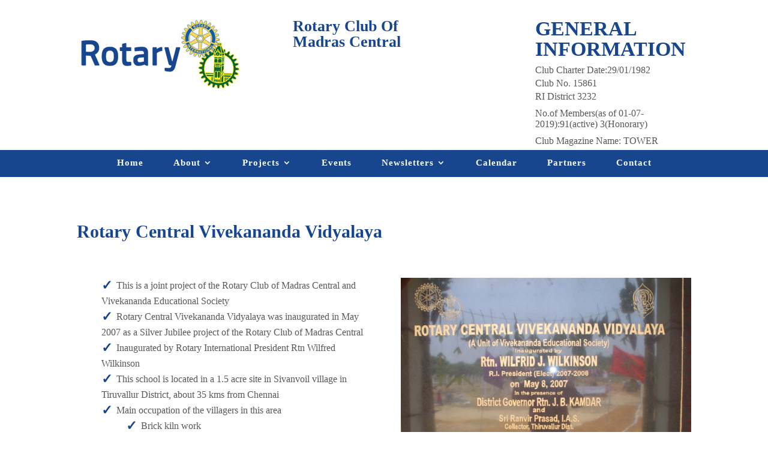

--- FILE ---
content_type: text/css
request_url: http://rotarymadrascentral.org/wp-content/et-cache/5269/et-core-unified-5269.min.css?ver=1741598977
body_size: 7179
content:
#et_mobile_nav_menu .mobile_nav.opened .mobile_menu_bar::before,.et_pb_module.et_pb_menu .et_mobile_nav_menu .mobile_nav.opened .mobile_menu_bar::before{content:'\4d'}ul.et_mobile_menu li.menu-item-has-children .mobile-toggle,ul.et_mobile_menu li.page_item_has_children .mobile-toggle,.et-db #et-boc .et-l ul.et_mobile_menu li.menu-item-has-children .mobile-toggle,.et-db #et-boc .et-l ul.et_mobile_menu li.page_item_has_children .mobile-toggle{width:44px;height:100%;padding:0px!important;max-height:44px;border:none;position:absolute;right:0px;top:0px;z-index:999;background-color:transparent}ul.et_mobile_menu>li.menu-item-has-children,ul.et_mobile_menu>li.page_item_has_children,ul.et_mobile_menu>li.menu-item-has-children .sub-menu li.menu-item-has-children,.et-db #et-boc .et-l ul.et_mobile_menu>li.menu-item-has-children,.et-db #et-boc .et-l ul.et_mobile_menu>li.page_item_has_children,.et-db #et-boc .et-l ul.et_mobile_menu>li.menu-item-has-children .sub-menu li.menu-item-has-children{position:relative}.et_mobile_menu .menu-item-has-children>a,.et-db #et-boc .et-l .et_mobile_menu .menu-item-has-children>a{background-color:transparent}ul.et_mobile_menu .menu-item-has-children .sub-menu,#main-header ul.et_mobile_menu .menu-item-has-children .sub-menu,.et-db #et-boc .et-l ul.et_mobile_menu .menu-item-has-children .sub-menu,.et-db #main-header ul.et_mobile_menu .menu-item-has-children .sub-menu{display:none!important;visibility:hidden!important}ul.et_mobile_menu .menu-item-has-children .sub-menu.visible,#main-header ul.et_mobile_menu .menu-item-has-children .sub-menu.visible,.et-db #et-boc .et-l ul.et_mobile_menu .menu-item-has-children .sub-menu.visible,.et-db #main-header ul.et_mobile_menu .menu-item-has-children .sub-menu.visible{display:block!important;visibility:visible!important}ul.et_mobile_menu li.menu-item-has-children .mobile-toggle,.et-db #et-boc .et-l ul.et_mobile_menu li.menu-item-has-children .mobile-toggle{text-align:center;opacity:1}ul.et_mobile_menu li.menu-item-has-children .mobile-toggle::after,.et-db #et-boc .et-l ul.et_mobile_menu li.menu-item-has-children .mobile-toggle::after{top:10px;position:relative;font-family:"ETModules";content:'\33';color:#17468f;background:#f0f3f6;border-radius:50%;padding:3px}ul.et_mobile_menu li.menu-item-has-children.dt-open>.mobile-toggle::after,.et-db #et-boc .et-l ul.et_mobile_menu li.menu-item-has-children.dt-open>.mobile-toggle::after{content:'\32'}.et_pb_menu_0.et_pb_menu .et_mobile_menu:after{position:absolute;right:5%;margin-left:-20px;top:-14px;width:0;height:0;content:'';border-left:20px solid transparent;border-right:20px solid transparent;border-bottom:20px solid #ffffff}.mobile_menu_bar{position:relative;display:block;bottom:10px;line-height:0}.et_pb_menu_0.et_pb_menu .et_mobile_menu,.et_pb_menu_0.et_pb_menu .et_mobile_menu ul{background-color:#ffffff!important;border-radius:10px}.et_pb_column.et_pb_column_1_2.et_pb_column_0_tb_footer.et_pb_css_mix_blend_mode_passthrough,.et_pb_column.et_pb_column_1_2.et_pb_column_1_tb_footer.et_pb_css_mix_blend_mode_passthrough.et-last-child{padding-top:30px!important;padding-bottom:30px!important}@font-face{font-family:'Open Sans Light';src:url('https://rotarymadrascentral.org/wp-content/themes/Divi/fonts/OpenSans-CondLight.woff') format('woff'),url('https://rotarymadrascentral.org/wp-content/themes/Divi/fonts/OpenSans-CondLight.svg') format('svg'),url('https://rotarymadrascentral.org/wp-content/themes/Divi/fonts/OpenSans-CondLighteot'),url('https://rotarymadrascentral.org/wp-content/themes/Divi/fonts/OpenSans-CondLight.eot?#iefix') format('embedded-opentype');font-weight:300;font-style:normal}@font-face{font-family:'Open Sans Condensed';src:url('https://rotarymadrascentral.org/wp-content/themes/Divi/fonts/OpenSans-CondBold.woff') format('woff'),url('https://rotarymadrascentral.org/wp-content/themes/Divi/fonts/OpenSans-CondBol') format('svg'),url('https://rotarymadrascentral.org/wp-content/themes/Divi/fonts/OpenSans-CondBold.eot'),url('https://rotarymadrascentral.org/wp-content/themes/Divi/fonts/OpenSans-CondBold.eot?#iefix') format('embedded-opentype');font-weight:700;font-style:normal}h1,h2,h3,h4,h5,h6,p,li{font-family:'Open Sans Condensed'!important;color:#58585A!important}.page-id-90 p,.page-id-5333 p,.page-id-5344 p,.page-id-5355 p,.page-id-5362 p,.page-id-5368 p,.page-id-5368 li span,.page-id-5377 p,.page-id-5377 li span,.page-id-5389 p,.page-id-5395 p,.page-id-5407 p,.page-id-5415 p,.page-id-5435 p,.single-project p,.single-project p span,.single-project li span,.single-project table,.single-project table td,.single-project table td span{font-family:Georgia,Times,'Times New Roman',serif!important;font-weight:100!important;line-height:1.5em;letter-spacing:0px!important}p,li,span{font-family:'Open Sans Light'!important;font-weight:bold!important;letter-spacing:1px}.et_pb_text_inner ul li:before{content:"\2713"!important;position:absolute;color:#17458f;font-family:DINWeb-bold!important;font-size:22px}ul li{list-style-type:none;margin-left:25px}ul li span{margin-left:25px}table,tr,td{border:2px solid #17458f!important}.et_pb_fullwidth_menu .et-menu>li{padding-left:25px!important;padding-right:25px!important}#rotaryemaildialog-contact .rotaryemail-sectioncontent label{color:#17468f!important;text-transform:capitalize}input[type=text],input[type=email],input[type=tel]{border:1px solid #bbb;color:#4e4e4e;padding:5px 10px;height:auto;width:auto}input#rotaryemailsubmit{background-color:#17468f;padding:20px;color:#fff;text-transform:uppercase;border:none;font-size:15px}.et_pb_fullwidth_menu--without-logo .et_pb_menu__menu>nav>ul{padding:16px 0 0!important}.et_pb_fullwidth_menu_0_tb_header.et_pb_fullwidth_menu{min-height:45px!important;margin-bottom:0px!important}.et_pb_fullwidth_menu--without-logo .et_pb_menu__menu>nav>ul>li>a{padding-bottom:9px!important}.et_pb_fullwidth_menu--without-logo .et_pb_menu__menu>nav>ul>li{padding-bottom:12px}.nav li{line-height:0px!important}#menu-main-menu .menu-item a{font-family:"Open Sans Condensed",Arial,Helvetica,sans-serif;letter-spacing:0px!important}.menu-item-has-children li a{line-height:10px}.et_mobile_menu li a:hover,.nav ul li a:hover{background-color:unset!important;opacity:none!important}.sub-menu li a{letter-spacing:1px!important;line-height:20px!important}h2{font-size:34px!important}h3{font-size:25px!important;text-align:center}h4{font-size:22px!important}@media only screen and (max-width:420px){.et_pb_text_0_tb_header h2{font-size:18px!important}.et_pb_text_0_tb_header p{font-size:13px}.et_pb_column.et_pb_column_1_3.et_pb_column_0_tb_header.et_pb_css_mix_blend_mode_passthrough,.et_pb_column.et_pb_column_1_3.et_pb_column_1_tb_header.et_pb_css_mix_blend_mode_passthrough{margin-bottom:6px}.et_pb_fullwidth_menu_0_tb_header.et_pb_fullwidth_menu{background-color:transparent}.et_pb_fullwidth_menu .et_pb_row{min-height:41px}.et_pb_module.et_pb_image.et_pb_image_0_tb_header{margin-bottom:0px}.et_pb_section{padding:0px!important}.et_pb_section_0 .et_pb_row_0{width:100%;background:#17468f;padding:13px 0}.et_pb_section_0 .et_pb_row_0 h1.et_pb_module_heading{color:#fff!important;font-size:18px!important;text-align:center}}